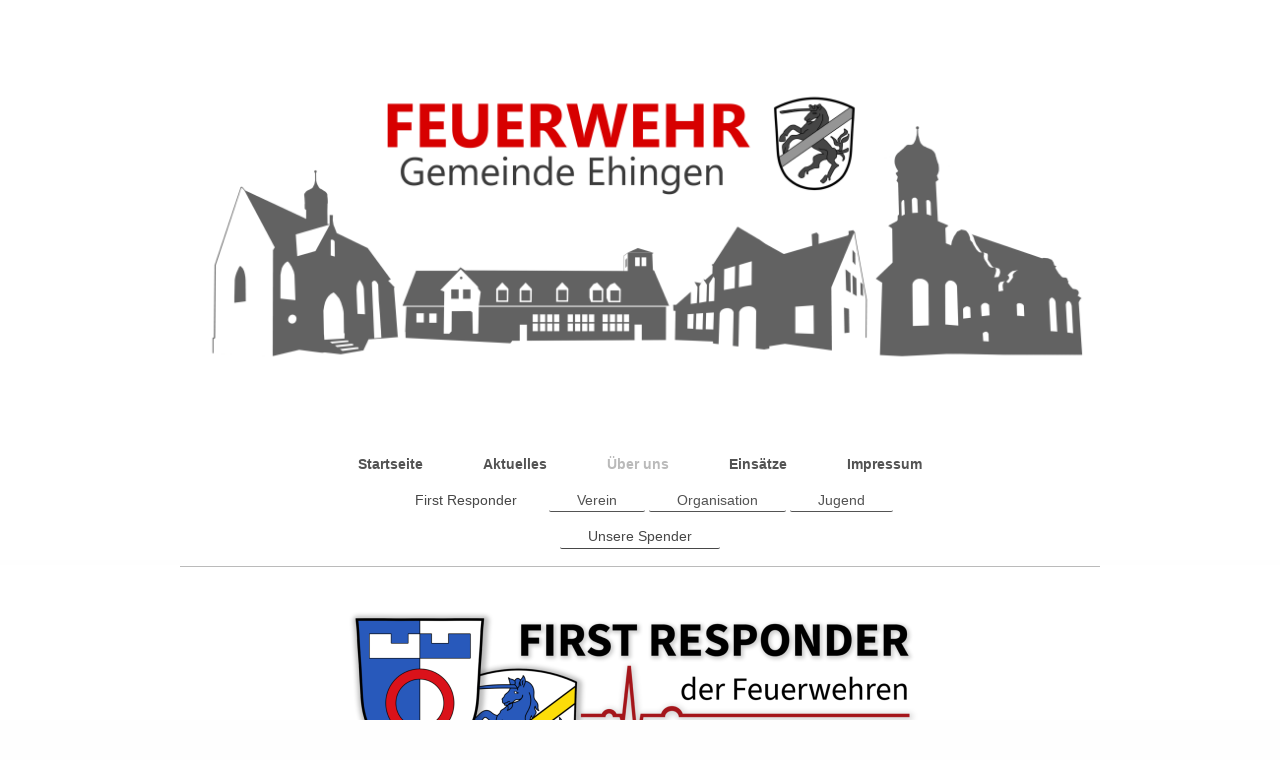

--- FILE ---
content_type: text/html; charset=UTF-8
request_url: https://www.feuerwehr-ehingen.de/%C3%BCber-uns/first-responder/
body_size: 5028
content:
<!DOCTYPE html>
<html lang="de"  ><head prefix="og: http://ogp.me/ns# fb: http://ogp.me/ns/fb# business: http://ogp.me/ns/business#">
    <meta http-equiv="Content-Type" content="text/html; charset=utf-8"/>
    <meta name="generator" content="IONOS MyWebsite"/>
        
    <link rel="dns-prefetch" href="//cdn.website-start.de/"/>
    <link rel="dns-prefetch" href="//102.mod.mywebsite-editor.com"/>
    <link rel="dns-prefetch" href="https://102.sb.mywebsite-editor.com/"/>
    <link rel="shortcut icon" href="https://www.feuerwehr-ehingen.de/s/misc/favicon.png?1491569338"/>
        <link rel="apple-touch-icon" href="https://www.feuerwehr-ehingen.de/s/misc/touchicon.png?1491569281"/>
        <title>Freiwillige Feuerwehr Ehingen - First Responder</title>
    
    <style type="text/css">@media screen and (min-device-width: 1024px) {
            .mediumScreenDisabled { display:block }
            .smallScreenDisabled { display:block }
        }
        @media screen and (max-device-width: 1024px) { .mediumScreenDisabled { display:none } }
        @media screen and (max-device-width: 568px) { .smallScreenDisabled { display:none } }
                @media screen and (min-width: 1024px) {
            .mobilepreview .mediumScreenDisabled { display:block }
            .mobilepreview .smallScreenDisabled { display:block }
        }
        @media screen and (max-width: 1024px) { .mobilepreview .mediumScreenDisabled { display:none } }
        @media screen and (max-width: 568px) { .mobilepreview .smallScreenDisabled { display:none } }</style>
    <meta name="viewport" content="width=1025"/>

<meta name="format-detection" content="telephone=no"/>
        <meta name="keywords" content="Feuerwehr Ehingen"/>
            <meta name="description" content="Neue Seite"/>
            <meta name="robots" content="index,follow"/>
        <link href="//cdn.website-start.de/templates/2134/style.css?1758547156484" rel="stylesheet" type="text/css"/>
    <link href="https://www.feuerwehr-ehingen.de/s/style/theming.css?1707392979" rel="stylesheet" type="text/css"/>
    <link href="//cdn.website-start.de/app/cdn/min/group/web.css?1758547156484" rel="stylesheet" type="text/css"/>
<link href="//cdn.website-start.de/app/cdn/min/moduleserver/css/de_DE/common,shoppingbasket?1758547156484" rel="stylesheet" type="text/css"/>
    <link href="//cdn.website-start.de/app/cdn/min/group/mobilenavigation.css?1758547156484" rel="stylesheet" type="text/css"/>
    <link href="https://102.sb.mywebsite-editor.com/app/logstate2-css.php?site=809568247&amp;t=1768609995" rel="stylesheet" type="text/css"/>

<script type="text/javascript">
    /* <![CDATA[ */
var stagingMode = '';
    /* ]]> */
</script>
<script src="https://102.sb.mywebsite-editor.com/app/logstate-js.php?site=809568247&amp;t=1768609995"></script>

    <link href="//cdn.website-start.de/templates/2134/print.css?1758547156484" rel="stylesheet" media="print" type="text/css"/>
    <script type="text/javascript">
    /* <![CDATA[ */
    var systemurl = 'https://102.sb.mywebsite-editor.com/';
    var webPath = '/';
    var proxyName = '';
    var webServerName = 'www.feuerwehr-ehingen.de';
    var sslServerUrl = 'https://www.feuerwehr-ehingen.de';
    var nonSslServerUrl = 'http://www.feuerwehr-ehingen.de';
    var webserverProtocol = 'http://';
    var nghScriptsUrlPrefix = '//102.mod.mywebsite-editor.com';
    var sessionNamespace = 'DIY_SB';
    var jimdoData = {
        cdnUrl:  '//cdn.website-start.de/',
        messages: {
            lightBox: {
    image : 'Bild',
    of: 'von'
}

        },
        isTrial: 0,
        pageId: 924661414    };
    var script_basisID = "809568247";

    diy = window.diy || {};
    diy.web = diy.web || {};

        diy.web.jsBaseUrl = "//cdn.website-start.de/s/build/";

    diy.context = diy.context || {};
    diy.context.type = diy.context.type || 'web';
    /* ]]> */
</script>

<script type="text/javascript" src="//cdn.website-start.de/app/cdn/min/group/web.js?1758547156484" crossorigin="anonymous"></script><script type="text/javascript" src="//cdn.website-start.de/s/build/web.bundle.js?1758547156484" crossorigin="anonymous"></script><script type="text/javascript" src="//cdn.website-start.de/app/cdn/min/group/mobilenavigation.js?1758547156484" crossorigin="anonymous"></script><script src="//cdn.website-start.de/app/cdn/min/moduleserver/js/de_DE/common,shoppingbasket?1758547156484"></script>
<script type="text/javascript" src="https://cdn.website-start.de/proxy/apps/us0gee/resource/dependencies/"></script><script type="text/javascript">
                    if (typeof require !== 'undefined') {
                        require.config({
                            waitSeconds : 10,
                            baseUrl : 'https://cdn.website-start.de/proxy/apps/us0gee/js/'
                        });
                    }
                </script><script type="text/javascript">if (window.jQuery) {window.jQuery_1and1 = window.jQuery;}</script>

<script type="text/javascript">
//<![CDATA[
  window.CookieHinweis_options = {
  message: 'Diese Website nutzt Cookies, um bestmögliche Funktionalität bieten zu können.',
  agree: 'Ok, verstanden',
  learnMore: 'Mehr Infos',
  link: 'https://www.feuerwehr-ehingen.de/impressum/', /* Link zu den eigenen Datenschutzbestimmungen */
  theme: 'dunkel-unten' /* weitere Theme-Optionen sind dunkel-oben oder hell-unten-rechts */
 };
//]]>
</script>

<script type="text/javascript" src="https://s3.eu-central-1.amazonaws.com/website-tutor/cookiehinweis/script.js">
</script>
<script type="text/javascript">if (window.jQuery_1and1) {window.jQuery = window.jQuery_1and1;}</script>
<script type="text/javascript" src="//cdn.website-start.de/app/cdn/min/group/pfcsupport.js?1758547156484" crossorigin="anonymous"></script>    <meta property="og:type" content="business.business"/>
    <meta property="og:url" content="https://www.feuerwehr-ehingen.de/über-uns/first-responder/"/>
    <meta property="og:title" content="Freiwillige Feuerwehr Ehingen - First Responder"/>
            <meta property="og:description" content="Neue Seite"/>
                <meta property="og:image" content="https://www.feuerwehr-ehingen.de/s/misc/logo.png?t=1763432775"/>
        <meta property="business:contact_data:country_name" content="Deutschland"/>
    
    
    
    
    
    
    
    
</head>


<body class="body diyBgActive  cc-pagemode-default diyfeNoSidebar diy-layout-fullWidth diy-market-de_DE" data-pageid="924661414" id="page-924661414">
    
    <div class="diyw">
        <div class="diyweb">
<div class="diywebGutter">
<div class="diywebHeader diyfeCA diyfeCA2">

<div class="diywebHeader-item diywebMobileNavigation">

<nav id="diyfeMobileNav" class="diyfeCA diyfeCA2" role="navigation">
    <a title="Navigation aufklappen/zuklappen">Navigation aufklappen/zuklappen</a>
    <ul class="mainNav1"><li class=" hasSubNavigation"><a data-page-id="924155713" href="https://www.feuerwehr-ehingen.de/" class=" level_1"><span>Startseite</span></a></li><li class=" hasSubNavigation"><a data-page-id="920380793" href="https://www.feuerwehr-ehingen.de/aktuelles/" class=" level_1"><span>Aktuelles</span></a></li><li class="parent hasSubNavigation"><a data-page-id="920380794" href="https://www.feuerwehr-ehingen.de/über-uns/" class="parent level_1"><span>Über uns</span></a><span class="diyfeDropDownSubOpener">&nbsp;</span><div class="diyfeDropDownSubList diyfeCA diyfeCA3"><ul class="mainNav2"><li class="current hasSubNavigation"><a data-page-id="924661414" href="https://www.feuerwehr-ehingen.de/über-uns/first-responder/" class="current level_2"><span>First Responder</span></a><span class="diyfeDropDownSubOpener">&nbsp;</span><div class="diyfeDropDownSubList diyfeCA diyfeCA3"><ul class="mainNav3"><li class=" hasSubNavigation"><a data-page-id="924662317" href="https://www.feuerwehr-ehingen.de/über-uns/first-responder/unsere-spender/" class=" level_3"><span>Unsere Spender</span></a></li></ul></div></li><li class=" hasSubNavigation"><a data-page-id="924561911" href="https://www.feuerwehr-ehingen.de/über-uns/verein/" class=" level_2"><span>Verein</span></a></li><li class=" hasSubNavigation"><a data-page-id="920381600" href="https://www.feuerwehr-ehingen.de/über-uns/organisation/" class=" level_2"><span>Organisation</span></a></li><li class=" hasSubNavigation"><a data-page-id="924561900" href="https://www.feuerwehr-ehingen.de/über-uns/jugend/" class=" level_2"><span>Jugend</span></a><div class="diyfeDropDownSubList diyfeCA diyfeCA3"><ul class="mainNav3"></ul></div></li></ul></div></li><li class=" hasSubNavigation"><a data-page-id="920382701" href="https://www.feuerwehr-ehingen.de/einsätze/" class=" level_1"><span>Einsätze</span></a><span class="diyfeDropDownSubOpener">&nbsp;</span><div class="diyfeDropDownSubList diyfeCA diyfeCA3"><ul class="mainNav2"><li class=" hasSubNavigation"><a data-page-id="924665786" href="https://www.feuerwehr-ehingen.de/einsätze/einsätze-2022/" class=" level_2"><span>Einsätze 2022</span></a><div class="diyfeDropDownSubList diyfeCA diyfeCA3"><ul class="mainNav3"></ul></div></li><li class=" hasSubNavigation"><a data-page-id="924625038" href="https://www.feuerwehr-ehingen.de/einsätze/einsätze-2011-2021/" class=" level_2"><span>Einsätze 2011 - 2021</span></a><span class="diyfeDropDownSubOpener">&nbsp;</span><div class="diyfeDropDownSubList diyfeCA diyfeCA3"><ul class="mainNav3"><li class=" hasSubNavigation"><a data-page-id="924655963" href="https://www.feuerwehr-ehingen.de/einsätze/einsätze-2011-2021/einsätze-2021/" class=" level_3"><span>Einsätze 2021</span></a></li><li class=" hasSubNavigation"><a data-page-id="924640449" href="https://www.feuerwehr-ehingen.de/einsätze/einsätze-2011-2021/einsätze-2020/" class=" level_3"><span>Einsätze 2020</span></a></li><li class=" hasSubNavigation"><a data-page-id="924625037" href="https://www.feuerwehr-ehingen.de/einsätze/einsätze-2011-2021/einsätze-2019/" class=" level_3"><span>Einsätze 2019</span></a></li><li class=" hasSubNavigation"><a data-page-id="924597445" href="https://www.feuerwehr-ehingen.de/einsätze/einsätze-2011-2021/einsätze-2018/" class=" level_3"><span>Einsätze 2018</span></a></li><li class=" hasSubNavigation"><a data-page-id="924556607" href="https://www.feuerwehr-ehingen.de/einsätze/einsätze-2011-2021/einsätze-2017/" class=" level_3"><span>Einsätze 2017</span></a></li><li class=" hasSubNavigation"><a data-page-id="924488986" href="https://www.feuerwehr-ehingen.de/einsätze/einsätze-2011-2021/einsätze-2016/" class=" level_3"><span>Einsätze 2016</span></a></li><li class=" hasSubNavigation"><a data-page-id="924406288" href="https://www.feuerwehr-ehingen.de/einsätze/einsätze-2011-2021/einsätze-2015/" class=" level_3"><span>Einsätze 2015</span></a></li><li class=" hasSubNavigation"><a data-page-id="924228836" href="https://www.feuerwehr-ehingen.de/einsätze/einsätze-2011-2021/einsätze-2014/" class=" level_3"><span>Einsätze 2014</span></a></li><li class=" hasSubNavigation"><a data-page-id="923921677" href="https://www.feuerwehr-ehingen.de/einsätze/einsätze-2011-2021/einsätze-2013/" class=" level_3"><span>Einsätze  2013</span></a></li><li class=" hasSubNavigation"><a data-page-id="920442770" href="https://www.feuerwehr-ehingen.de/einsätze/einsätze-2011-2021/einsätze-2012/" class=" level_3"><span>Einsätze 2012</span></a></li><li class=" hasSubNavigation"><a data-page-id="920442304" href="https://www.feuerwehr-ehingen.de/einsätze/einsätze-2011-2021/einsätze-2011/" class=" level_3"><span>Einsätze 2011</span></a></li></ul></div></li><li class=" hasSubNavigation"><a data-page-id="924561894" href="https://www.feuerwehr-ehingen.de/einsätze/archiv/" class=" level_2"><span>Archiv</span></a><span class="diyfeDropDownSubOpener">&nbsp;</span><div class="diyfeDropDownSubList diyfeCA diyfeCA3"><ul class="mainNav3"><li class=" hasSubNavigation"><a data-page-id="920595355" href="https://www.feuerwehr-ehingen.de/einsätze/archiv/alte-einsatzberichte/" class=" level_3"><span>Alte Einsatzberichte</span></a></li><li class=" hasSubNavigation"><a data-page-id="924199051" href="https://www.feuerwehr-ehingen.de/einsätze/archiv/einsätze-1983-1992/" class=" level_3"><span>Einsätze 1983 - 1992</span></a></li><li class=" hasSubNavigation"><a data-page-id="924197859" href="https://www.feuerwehr-ehingen.de/einsätze/archiv/einsätze-1993-2001/" class=" level_3"><span>Einsätze 1993 - 2001</span></a></li><li class=" hasSubNavigation"><a data-page-id="924197861" href="https://www.feuerwehr-ehingen.de/einsätze/archiv/einsätze-2002-2008/" class=" level_3"><span>Einsätze 2002 - 2008</span></a></li><li class=" hasSubNavigation"><a data-page-id="924197863" href="https://www.feuerwehr-ehingen.de/einsätze/archiv/einsätze-2009-2010/" class=" level_3"><span>Einsätze 2009 - 2010</span></a></li></ul></div></li><li class=" hasSubNavigation"><a data-page-id="924634367" href="https://www.feuerwehr-ehingen.de/einsätze/einsatzübungen/" class=" level_2"><span>Einsatzübungen</span></a></li></ul></div></li><li class=" hasSubNavigation"><a data-page-id="920461834" href="https://www.feuerwehr-ehingen.de/impressum/" class=" level_1"><span>Impressum</span></a><span class="diyfeDropDownSubOpener">&nbsp;</span><div class="diyfeDropDownSubList diyfeCA diyfeCA3"><ul class="mainNav2"><li class=" hasSubNavigation"><a data-page-id="920461083" href="https://www.feuerwehr-ehingen.de/impressum/kontakt/" class=" level_2"><span>Kontakt</span></a></li></ul></div></li></ul></nav>
</div>
<div class="diywebHeader-item diywebLogoArea">

    <style type="text/css" media="all">
        /* <![CDATA[ */
                .diyw #website-logo {
            text-align: center !important;
                        padding: 4px 0;
                    }
        
                /* ]]> */
    </style>

    <div id="website-logo">
            <a href="https://www.feuerwehr-ehingen.de/"><img class="website-logo-image" width="2600" src="https://www.feuerwehr-ehingen.de/s/misc/logo.png?t=1763432775" alt=""/></a>

            
            </div>


</div>

<div class="diywebHeader-item diywebDesktopNavigation">
<div class="diywebMainNavigation">
<div class="webnavigation"><ul id="mainNav1" class="mainNav1"><li class="navTopItemGroup_1"><a data-page-id="924155713" href="https://www.feuerwehr-ehingen.de/" class="level_1"><span>Startseite</span></a></li><li class="navTopItemGroup_2"><a data-page-id="920380793" href="https://www.feuerwehr-ehingen.de/aktuelles/" class="level_1"><span>Aktuelles</span></a></li><li class="navTopItemGroup_3"><a data-page-id="920380794" href="https://www.feuerwehr-ehingen.de/über-uns/" class="parent level_1"><span>Über uns</span></a></li><li class="navTopItemGroup_4"><a data-page-id="920382701" href="https://www.feuerwehr-ehingen.de/einsätze/" class="level_1"><span>Einsätze</span></a></li><li class="navTopItemGroup_5"><a data-page-id="920461834" href="https://www.feuerwehr-ehingen.de/impressum/" class="level_1"><span>Impressum</span></a></li></ul></div>
<div class="webnavigation"><ul id="mainNav2" class="mainNav2"><li class="navTopItemGroup_0"><a data-page-id="924661414" href="https://www.feuerwehr-ehingen.de/über-uns/first-responder/" class="current level_2"><span>First Responder</span></a></li><li class="navTopItemGroup_0"><a data-page-id="924561911" href="https://www.feuerwehr-ehingen.de/über-uns/verein/" class="level_2"><span>Verein</span></a></li><li class="navTopItemGroup_0"><a data-page-id="920381600" href="https://www.feuerwehr-ehingen.de/über-uns/organisation/" class="level_2"><span>Organisation</span></a></li><li class="navTopItemGroup_0"><a data-page-id="924561900" href="https://www.feuerwehr-ehingen.de/über-uns/jugend/" class="level_2"><span>Jugend</span></a></li></ul></div>
<div class="webnavigation"><ul id="mainNav3" class="mainNav3"><li class="navTopItemGroup_0"><a data-page-id="924662317" href="https://www.feuerwehr-ehingen.de/über-uns/first-responder/unsere-spender/" class="level_3"><span>Unsere Spender</span></a></li></ul></div>
</div>
</div>
</div>
</div>

<div class="diywebContent">
<div class="diywebGutter">
<div class="diywebMain">
<div class="diyfeCA diyfeCA1">

        <div id="content_area">
        	<div id="content_start"></div>
        	
        
        <div id="matrix_1027255932" class="sortable-matrix" data-matrixId="1027255932"><div class="n module-type-hr diyfeLiveArea "> <div style="padding: 0px 0px">
    <div class="hr"></div>
</div>
 </div><div class="n module-type-imageSubtitle diyfeLiveArea "> <div class="clearover imageSubtitle" id="imageSubtitle-5816633578">
    <div class="align-container align-center" style="max-width: 685px">
        <a class="imagewrapper" href="https://www.feuerwehr-ehingen.de/s/cc_images/teaserbox_2493198843.png?t=1629033935" rel="lightbox[5816633578]">
            <img id="image_2493198843" src="https://www.feuerwehr-ehingen.de/s/cc_images/cache_2493198843.png?t=1629033935" alt="" style="max-width: 685px; height:auto"/>
        </a>

        
    </div>

</div>

<script type="text/javascript">
//<![CDATA[
jQuery(function($) {
    var $target = $('#imageSubtitle-5816633578');

    if ($.fn.swipebox && Modernizr.touch) {
        $target
            .find('a[rel*="lightbox"]')
            .addClass('swipebox')
            .swipebox();
    } else {
        $target.tinyLightbox({
            item: 'a[rel*="lightbox"]',
            cycle: false,
            hideNavigation: true
        });
    }
});
//]]>
</script>
 </div><div class="n module-type-hr diyfeLiveArea "> <div style="padding: 0px 0px">
    <div class="hr"></div>
</div>
 </div><div class="n module-type-text diyfeLiveArea "> <table border="0" cellpadding="0" cellspacing="0" style="color:rgb(0, 0, 0);font-family:Helvetica;width:1081px;" width="0">
<tbody>
<tr style="height:60px;">
<td style="width:252px;padding:0cm 3.5pt;height:60px;vertical-align:top;">
<p style="font-size:12pt;font-family:Times New Roman, serif;"><strong><span style="color:black;"><span style="font-family:calibri,sans-serif;"><span style="font-size:11pt;">Erste First
Responder-Einheit kommt nach Nordendorf und Ehingen</span></span></span></strong></p>
</td>
<td style="width:507px;padding:0cm 3.5pt;height:60px;vertical-align:top;">
<p style="font-size:12pt;font-family:Times New Roman, serif;"><span style="color:black;"><span style="font-family:calibri,sans-serif;"><span style="font-size:11pt;">Es kann schnell gehen, dass Sie,
Ihre Freunde oder Familienmitglieder in eine lebensbedrohliche Situationen geraten. Schnelle Hilfe ist erforderlich - jede Minute zählt.</span></span></span></p>
<p style="font-size:12pt;font-family:Times New Roman, serif;"> </p>
</td>
<td nowrap="nowrap" style="width:323px;padding:0cm 3.5pt;height:60px;vertical-align:bottom;"> </td>
</tr>
<tr style="height:100px;">
<td style="width:252px;padding:0cm 3.5pt;height:100px;vertical-align:top;">
<p style="font-size:12pt;font-family:Times New Roman, serif;"><span style="color:black;"><span style="font-family:calibri,sans-serif;"><span style="font-size:11pt;">I<strong>m Notfall zählt jede
Minute</strong></span></span></span></p>
</td>
<td style="width:507px;padding:0cm 3.5pt;height:100px;vertical-align:top;">
<p style="font-size:12pt;font-family:Times New Roman, serif;"><span style="color:black;"><span style="font-family:calibri,sans-serif;"><span style="font-size:11pt;">In einer Notfallsituation kann es
jedoch sein, dass der nächst-stationierte Rettungswagen gerade in einem anderen Einsatz ist und der Rettungswagen einer entfernteren Rettungsstation alarmiert wird. Um dabei keine lebenswichtigen
Minuten zu verlieren, kommt in Zukunft zusätzlich die First-Responder-Einheit der Freiwilligen Feuerwehr.</span></span></span></p>
<p style="font-size:12pt;font-family:Times New Roman, serif;"> </p>
</td>
<td nowrap="nowrap" style="width:323px;padding:0cm 3.5pt;height:100px;vertical-align:bottom;"> </td>
</tr>
<tr style="height:144px;">
<td style="width:252px;padding:0cm 3.5pt;height:144px;vertical-align:top;">
<p style="font-size:12pt;font-family:Times New Roman, serif;"><strong><span style="color:black;"><span style="font-family:calibri,sans-serif;"><span style="font-size:11pt;">Was ist die
First-Responder-Einheit?</span></span></span></strong></p>
</td>
<td style="width:507px;padding:0cm 3.5pt;height:144px;vertical-align:top;">
<p style="font-size:12pt;font-family:Times New Roman, serif;"><span style="color:black;"><span style="font-family:calibri,sans-serif;"><span style="font-size:11pt;">Freiwillige Bürgerinnen und Bürger
mit medizinischem beruflichen Hintergrund bilden (wie die Freiwillige Feuerwehr bei Unfällen oder im Brandfall) für ihre Mitbürgerinnen und Mitbürger eine Ersthelfereinheit zur schnellen
medizinischen Notfallversorgung. Sie rücken bei medizinischen Notfällen aus, um schon vor dem Eintreffen des Rettungswagens (Erste) Hilfe zu leisten. Das Team ist offiziell eine Untergliederung der
Freiwilligen Feuerwehren Ehingen und Nordendorf und erweitert deren Leistungsspektrum.</span></span></span></p>
<p style="font-size:12pt;font-family:Times New Roman, serif;"> </p>
</td>
<td nowrap="nowrap" style="width:323px;padding:0cm 3.5pt;height:144px;vertical-align:bottom;"> </td>
</tr>
<tr style="height:140px;">
<td style="width:252px;padding:0cm 3.5pt;height:140px;vertical-align:top;">
<p style="font-size:12pt;font-family:Times New Roman, serif;"><strong><span style="color:black;"><span style="font-family:calibri,sans-serif;"><span style="font-size:11pt;">Gründung dank
Eigeninitiative</span></span></span></strong></p>
</td>
<td style="width:507px;padding:0cm 3.5pt;height:140px;vertical-align:top;">
<p style="font-size:12pt;font-family:Times New Roman, serif;"><span style="color:black;"><span style="font-family:calibri,sans-serif;"><span style="font-size:11pt;">Durch eine Initiative aus Ehingen
und Nordendorf wird diese Ersthelfereinheit gegründet, die in Zukunft die Zeit bis zum Eintreffen des Rettungsdienstes überbrückt und so im Zweifelsfall das Leben Ihrer Familie und Freunde retten
kann. Zwei Feuerwehrkräfte aus Nordendorf und Ehingen haben sich sehr engagiert um das Konzept, die Organisation und die Zulassung gekümmert. So entsteht eine im Landkreis Augsburg einzigartige
Aktion der Feuerwehren.</span></span></span></p>
<p style="font-size:12pt;font-family:Times New Roman, serif;"> </p>
</td>
<td nowrap="nowrap" style="width:323px;padding:0cm 3.5pt;height:140px;vertical-align:bottom;"> </td>
</tr>
<tr style="height:180px;">
<td style="width:252px;padding:0cm 3.5pt;height:180px;vertical-align:top;">
<p style="font-size:12pt;font-family:Times New Roman, serif;"> </p>
</td>
<td style="width:507px;padding:0cm 3.5pt;height:180px;vertical-align:top;">
<p style="font-size:12pt;font-family:Times New Roman, serif;"> </p>
</td>
<td style="width:323px;padding:0cm 3.5pt;height:180px;vertical-align:top;">
<p style="font-size:12pt;font-family:Times New Roman, serif;"> </p>
</td>
</tr>
</tbody>
</table> </div><div class="n module-type-hr diyfeLiveArea "> <div style="padding: 0px 0px">
    <div class="hr"></div>
</div>
 </div></div>
        
        
        </div>
</div>
</div>
<div class="diywebSecondary diyfeCA diyfeCA3">
<div class="diywebGutter">

</div>

</div>
</div>
</div>


<div class="diywebGutter">
<div class="diywebFooter diyfeCA diyfeCA4">
<div class="diywebGutter">
<div id="contentfooter">
    <div class="leftrow">
                        <a rel="nofollow" href="javascript:window.print();">
                    <img class="inline" height="14" width="18" src="//cdn.website-start.de/s/img/cc/printer.gif" alt=""/>
                    Druckversion                </a> <span class="footer-separator">|</span>
                <a href="https://www.feuerwehr-ehingen.de/sitemap/">Sitemap</a>
                        <br/> © Freiwillige Feuerwehr Ehingen (Kreis Augsburg) 2024
            </div>
    <script type="text/javascript">
        window.diy.ux.Captcha.locales = {
            generateNewCode: 'Neuen Code generieren',
            enterCode: 'Bitte geben Sie den Code ein'
        };
        window.diy.ux.Cap2.locales = {
            generateNewCode: 'Neuen Code generieren',
            enterCode: 'Bitte geben Sie den Code ein'
        };
    </script>
    <div class="rightrow">
                
                <span class="loggedin">
            <a rel="nofollow" id="logout" href="https://102.sb.mywebsite-editor.com/app/cms/logout.php">Logout</a> <span class="footer-separator">|</span>
            <a rel="nofollow" id="edit" href="https://102.sb.mywebsite-editor.com/app/809568247/924661414/">Seite bearbeiten</a>
        </span>
    </div>
</div>


</div>
</div>
</div>
</div>
    </div>

    
    </body>


<!-- rendered at Tue, 18 Nov 2025 03:26:15 +0100 -->
</html>
